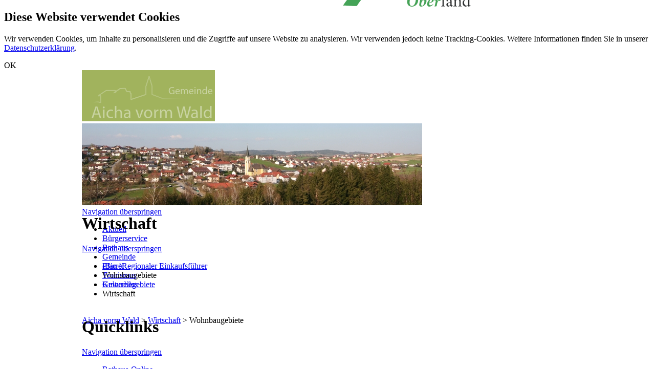

--- FILE ---
content_type: text/html; charset=utf-8
request_url: https://aichavormwald.de/wohnbaugebiete
body_size: 5315
content:
<!DOCTYPE html PUBLIC "-//W3C//DTD XHTML 1.0 Strict//EN" "http://www.w3.org/TR/xhtml1/DTD/xhtml1-strict.dtd">
<html xmlns="http://www.w3.org/1999/xhtml" xml:lang="de" lang="de">
<head>
<meta http-equiv="Content-Type" content="text/html; charset=utf-8" />
<title>Wohnbaugebiete - Aicha vorm Wald</title>
<base href="https://aichavormwald.de/" />
<meta name="robots" content="index,follow" />
<meta name="description" content="" />
<meta name="keywords" content="" />
<meta name="generator" content="Contao Open Source CMS" />
<meta http-equiv="Content-Style-Type" content="text/css" />
<meta http-equiv="Content-Script-Type" content="text/javascript" />
<style type="text/css" media="screen">
/* <![CDATA[ */
#wrapper{width:960px;margin:0 auto;}
#header{height:260px;}
#left{width:275px;}
#main{margin-left:275px;}
#footer{height:105px;}
/* ]]> */
</style>
<link type="text/css" rel="stylesheet" href="system/modules/dlh_googlemaps/html/dlh_googlemaps.css" media="all" />
<link type="text/css" rel="stylesheet" href="system/scripts/098f8b37f0ba.css" media="all" />
<link rel="alternate" href="http://www.aichavormwald.de/rss.xml" type="application/rss+xml" title="Rathaus" />
<script type="text/javascript" src="system/scripts/e53a815ab435.js"></script>
<meta http-equiv="Content-Security-Policy" content="default-src 'self' 'unsafe-inline' data: aichavormwald.de *.aichavormwald.de; frame-src 'self' https://fundinfo.novafind.eu;">
<meta name="referrer" content="no-referrer">
<meta name="google-site-verification" content="Ea22PJrEdLwZd2YbXJkH-BpgBvnToX5XBXsBrRIbzZY" />
<meta http-equiv="X-UA-Compatible" content="IE=edge" />
<link rel="apple-touch-icon-precomposed" href="tl_files/UI/aichavormwald_Icon@2x.png" />
<link rel="icon" href="tl_files/UI/favicon.png" type="image/png" />
<link type="text/css" rel="stylesheet" href="tl_files/UI/fonts/firasans/firasans.css" />
</head>
<body id="top" class="mac chrome ch131">

<div style="display: none; " id="cookieSpacer"></div>
<div id="acceptCookie">
  <div class="inner">
	<h2>Diese Website verwendet Cookies</h2>
	<p>Wir verwenden Cookies, um Inhalte zu personalisieren und die Zugriffe auf unsere Website zu analysieren. Wir verwenden jedoch keine Tracking-Cookies. Weitere Informationen finden Sie in unserer <a href="https://aichavormwald.de/datenschutz">Datenschutzerklärung</a>.</p>
	<div style="display: none; " id="acceptCookiebtn">OK</div>
  </div>
</div>

<div id="wrapper">

<div id="header">
<div class="inside">

<div class="mod_headerLogo"><a href="https://aichavormwald.de/"><img src="tl_files/fM_k0001/images/header_logo_new.gif" width="260" height="100" alt="Gemeinde Aicha vorm Wald" /></a></div>
<div class="mod_headerImage">
  <img src="tl_files/fM_k0001/images/header_img_small.jpg" width="665" height="160" alt="Gemeinde Aicha vorm Wald" />
  <!--<form action="suche" method="get">
    <div class="formbody" style="position:absolute; right: 1px; top: 1px;">
      <input type="text" name="keywords" id="ctrl_keywords_8" class="text" placeholder="Suchbegriff eingeben..." value="" style="margin: 0px; border: 0px; height: 20px; border-radius: 0px 0px 0px 10px; padding-left: 10px;">
    </div>
   </form> -->
</div>
<!-- indexer::stop -->
<div class="mod_navigation mod_navigationMain block" id="padding:50px;">

<a href="wohnbaugebiete#skipNavigation57" class="invisible">Navigation überspringen</a>

<ul class="level_1">
<li class="first"><a href="aktuell" title="Willkommen in Aicha vorm Wald" class="first" accesskey="1">Aktuell</a></li>
<li><a href="services" title="Bürgerservice" accesskey="4">Bürgerservice</a></li>
<li><a href="verwaltung" title="Das Rathaus" accesskey="2">Rathaus</a></li>
<li><a href="gemeinde" title="Gemeinde">Gemeinde</a></li>
<li><a href="pfarrei" title="Pfarrei">Pfarrei</a></li>
<li><a href="Tourismus" title="Tourismus">Tourismus</a></li>
<li><a href="aichaer-heimatlied" title="Kulturelles">Kulturelles</a></li>
<li class="active last"><span class="active last">Wirtschaft</span></li>
</ul>

<a id="skipNavigation57" class="invisible">&nbsp;</a>

</div>
<!-- indexer::continue -->

<!-- indexer::stop -->
<div class="mod_breadcrumb block">

<a href="home" title="Aicha vorm Wald">Aicha vorm Wald</a> &#62; 
<a href="wohnbaugebiete" title="Wirtschaft">Wirtschaft</a> &#62; 
<span class="active">Wohnbaugebiete</span>

</div>
<!-- indexer::continue -->
 
</div>
</div>

<div id="container">

<div id="left">
<div class="inside">

<!-- indexer::stop -->
<div class="mod_navigation mod_navigationSub block" style="margin-top:10px; margin-bottom:10px;">

<h1>Wirtschaft</h1>

<a href="wohnbaugebiete#skipNavigation58" class="invisible">Navigation überspringen</a>

<ul class="level_1">
<li class="sibling first"><a href="bio-regionaler-einkaufsfuehrer" title="(Bio-)Regionaler Einkaufsführer" class="sibling first">(Bio-)Regionaler Einkaufsführer</a></li>
<li class="active"><span class="active">Wohnbaugebiete</span></li>
<li class="sibling last"><a href="gewerbegebiete" title="Gewerbegebiete" class="sibling last">Gewerbegebiete</a></li>
</ul>

<a id="skipNavigation58" class="invisible">&nbsp;</a>

</div>
<!-- indexer::continue -->

<!-- indexer::stop -->
<div class="mod_customnav mod_quicklink block">

<h1>Quicklinks</h1>

<a href="wohnbaugebiete#skipNavigation201" class="invisible">Navigation überspringen</a>

<ul class="level_1">
<li class="first"><a href="rathaus-online" title="Rathaus-Online" class="first">Rathaus-Online</a></li>
<li><a href="breitband" title="Breitband">Breitband</a></li>
<li><a href="neuigkeiten-aus-dem-gemeinderat" title="Nachrichten aus dem Gemeinderat">Nachrichten aus dem Gemeinderat</a></li>
<li><a href="kalender" title="Events und Termine">Events und Termine</a></li>
<li class="last"><a href="login" title="Login" class="last">Login</a></li>
</ul>

<a id="skipNavigation201" class="invisible">&nbsp;</a>

</div>
<!-- indexer::continue -->

<!-- indexer::stop -->
<div class="mod_eventmenu block" id="minicalendar">

<table class="minicalendar">
<thead>
  <tr>
    <th class="head previous"><a href="wohnbaugebiete?month=202512" rel="nofollow" title="Dezember 2025">&lt;</a></th>
    <th colspan="5" class="head current">Januar 2026</th>
    <th class="head next"><a href="wohnbaugebiete?month=202602" rel="nofollow" title="Februar 2026">&gt;</a></th>
  </tr>
  <tr>
    <th class="label weekend col_first">So<span class="invisible">nntag</span></th>
    <th class="label">Mo<span class="invisible">ntag</span></th>
    <th class="label">Di<span class="invisible">enstag</span></th>
    <th class="label">Mi<span class="invisible">ttwoch</span></th>
    <th class="label">Do<span class="invisible">nnerstag</span></th>
    <th class="label">Fr<span class="invisible">eitag</span></th>
    <th class="label weekend col_last">Sa<span class="invisible">mstag</span></th>
  </tr>
</thead>
<tbody>
  <tr class="week_0 first">
    <td class="days empty weekend col_first">&nbsp;</td>
    <td class="days empty">&nbsp;</td>
    <td class="days empty">&nbsp;</td>
    <td class="days empty">&nbsp;</td>
    <td class="days">1</td>
    <td class="days">2</td>
    <td class="days weekend col_last">3</td>
  </tr>
  <tr class="week_1">
    <td class="days weekend col_first">4</td>
    <td class="days">5</td>
    <td class="days">6</td>
    <td class="days">7</td>
    <td class="days">8</td>
    <td class="days">9</td>
    <td class="days weekend col_last">10</td>
  </tr>
  <tr class="week_2">
    <td class="days weekend col_first">11</td>
    <td class="days">12</td>
    <td class="days">13</td>
    <td class="days">14</td>
    <td class="days">15</td>
    <td class="days">16</td>
    <td class="days weekend col_last">17</td>
  </tr>
  <tr class="week_3">
    <td class="days weekend col_first today">18</td>
    <td class="days">19</td>
    <td class="days">20</td>
    <td class="days">21</td>
    <td class="days">22</td>
    <td class="days">23</td>
    <td class="days weekend col_last">24</td>
  </tr>
  <tr class="week_4 last">
    <td class="days weekend col_first">25</td>
    <td class="days">26</td>
    <td class="days">27</td>
    <td class="days">28</td>
    <td class="days">29</td>
    <td class="days">30</td>
    <td class="days weekend col_last">31</td>
  </tr>
</tbody>
</table>

</div>
<!-- indexer::continue -->

<!-- indexer::stop -->
<div class="mod_eventlist block">

<h1> 2026-01-18</h1>

<div class="empty">Es gibt keine Events an diesem Tag.</div>

</div>
<!-- indexer::continue -->
 
</div>
</div>

<div id="main">
<div class="inside">

<div class="mod_article block" id="wohnbaugebiete">

<div class="ce_text block">

<h1>Ansprechpartner</h1>

<p class="MsoNormal" style="margin: 0cm 0cm 0pt;">Herr Gastinger</p>
<p class="MsoNormal" style="margin: 0cm 0cm 0pt;">Telefon: (08544) 9630-17</p>
<p class="MsoNormal" style="margin: 0cm 0cm 0pt;">Telefax: (08544) 9630-20</p>
<p class="MsoNormal" style="margin: 0cm 0cm 0pt;">E-Mail: <a href="&#109;&#97;&#105;&#108;&#116;&#111;&#58;&#x61;&#x2E;&#103;&#x61;&#x73;&#116;&#105;&#110;&#x67;&#x65;&#114;&#64;&#x61;&#x69;&#99;&#104;&#x61;&#118;&#x6F;&#114;&#109;&#x77;&#97;&#x6C;&#100;&#x2E;&#100;&#101;">&#x61;&#x2E;&#103;&#x61;&#x73;&#116;&#105;&#110;&#x67;&#x65;&#114;&#64;&#x61;&#x69;&#99;&#104;&#x61;&#118;&#x6F;&#114;&#109;&#x77;&#97;&#x6C;&#100;&#x2E;&#100;&#101;</a></p>
<p class="MsoNormal" style="margin: 0cm 0cm 10pt;">&nbsp;</p>
</div>

<div class="ce_text block">

<p><img title="Attraktive Wohnbaugrundstücke zu verkaufen" src="tl_files/bilder/wirtschaft/2025-02-18_Wohnbaugebiete_Anzeige.jpg" alt="Attraktive Wohnbaugrundstücke zu verkaufen" width="400" height="253" /></p>
<p>&nbsp;</p>
<p><img title="Luftaufnahme WA Kaiserfeld" src="tl_files/bilder/wirtschaft/DJI_0215_Kaiserfeld_DSGVO.jpg" alt="Luftaufnahme WA Kaiserfeld" width="660" height="495" /></p>
<p>&nbsp;</p>
<p>Nachstehend erhalten Sie Informationen zur Vergabe der Wohnbaugrundstücke im neuen Wohnbaugebiet „WA Kaiserfeld-Süd“. Bei Rückfragen können Sie sich gerne an Herrn Gastinger (Tel. 08544 / 9630 -17 oder per E-Mail: <a href="&#109;&#97;&#105;&#108;&#116;&#111;&#58;&#98;&#x61;&#x75;&#x76;&#101;&#x72;&#x77;&#x61;&#x6C;&#x74;&#x75;&#110;&#103;&#x40;&#97;&#x69;&#x63;&#104;&#x61;&#x76;&#x6F;&#x72;&#109;&#x77;&#97;&#108;&#100;&#46;&#x64;&#x65;">&#98;&#x61;&#x75;&#x76;&#101;&#x72;&#x77;&#x61;&#x6C;&#x74;&#x75;&#110;&#103;&#x40;&#97;&#x69;&#x63;&#104;&#x61;&#x76;&#x6F;&#x72;&#109;&#x77;&#97;&#108;&#100;&#46;&#x64;&#x65;</a>) wenden.<br /><br /></p>
<ul>
<li>Aktuell erfolgt die Erschließung des Wohnbaugebietes; diese wird voraussichtlich bis Oktober 2025 andauern</li>
<li>Zum Verkauf stehen insgesamt 22 Grundstücke von der Gemeinde sowie 11 Grundstücke von privaten Grundstückseigentümern (die Kontakte der privaten Eigentümer erhalten Sie über die Gemeinde)</li>
<li>Der Kaufpreis für die gemeindlichen Grundstücke beträgt 145,- €/m², voll erschlossen.</li>
<li>Zuzüglich zum Kaufpreis kommen durch die Gemeinde noch die Herstellungsbeiträge für die Wasserver- und Abwasserentsorgung anhand der Grundstücks- und Geschoßfläche sowie die Kosten für die Erstellung der Kontrollschächte auf dem Grundstück hinzu (à gesamt etwa 10.000,- €)</li>
<li>Für die Grundstücke (auch bei den Grundstücken von privaten Eigentümern) wird eine Bauverpflichtung von 5 Jahren eingetragen (Beginn der Bauverpflichtung frühestens ab Fertigstellung der Erschließungsanlagen à also voraussichtlich ab Oktober 2025 + 5 Jahre)</li>
<li>Den Bebauungsplan können Sie unter folgenden Link abrufen:<br /><a href="http://bauleitplaene.aichavormwald.de/Bebauungsplaene/WA_Kaiserfeld-S%c3%bcd/">http://bauleitplaene.aichavormwald.de/Bebauungsplaene/WA_Kaiserfeld-S%c3%bcd/</a></li>
</ul>
</div>

</div>
 
</div>
 
<div id="clear"></div>
</div>

</div>

<div id="footer">
<div class="inside">

<div class="copyright"><a href="impressum">Impressum</a> | <a href="services">Kontakt</a> | <a href="datenschutz">Datenschutzerklärung</a> | © 2026 Aicha vorm Wald | Created by <a href="http://www.contao-theme.de" target="_blank">fruitMEDIA</a>
  <a href="/ile"><div title="Die Gemeinde Aicha vorm Wald ist eine von insgesamt 10 Mitgliedsgemeinden der ILE Passauer Oberland." style="position: absolute; left: 670px; top: -48px; background-image: url(tl_files/bilder/passauer_oberland_.png); background-repeat: no-repeat; width: 250px; height: 61px; "></div></a>
  <!-- <a href="https://www.lsi.bayern.de/kommunen/siegel_kommunale_it_sicherheit/index.html"><div title="Digitales Siegel für Informationssicherheit" style="position: absolute; left: 557px; top: -65px; background-image: url(tl_files/bilder/digitales_Siegel.png); background-size: 100px; background-repeat: no-repeat; width: 100px; height: 100px; "></div></a> --> 
</div>
</div>

</div>

<script type="text/javascript">
/* <![CDATA[ */
(function($) {
  window.addEvent('domready', function() {
    new Accordion($$('div.toggler'), $$('div.accordion'), {
      opacity: false,
      alwaysHide: true,
      onActive: function(tog, el) {
        el.setProperty('aria-hidden', 'false');
        tog.addClass('active');
        tog.getNext('div').fade('in');
        tog.setProperty('aria-expanded', 'true');
        return false;
      },
      onBackground: function(tog, el) {
        el.setProperty('aria-hidden', 'true');
        tog.removeClass('active');
        tog.getNext('div').fade('out');
        tog.setProperty('aria-expanded', 'false');
        return false;
      }
    });
    $$('div.toggler').each(function(el) {
      el.setProperty('role', 'tab');
      el.setProperty('tabindex', 0);
      el.addEvents({
        'keypress': function(event) {
          if (event.code == 13) {
            this.fireEvent('click');
          }
        },
        'focus': function() {
          this.addClass('hover');
        },
        'blur': function() {
          this.removeClass('hover');
        },
        'mouseenter': function() {
          this.addClass('hover');
        },
        'mouseleave': function() {
          this.removeClass('hover');
        }
      });
    });
    $$('div.ce_accordion').each(function(el) {
      el.setProperty('role', 'tablist');
    });
    $$('div.accordion').each(function(el) {
      el.setProperty('role', 'tabpanel');
    });
  });
})(document.id);
/* ]]> */
</script>

<script type="text/javascript" src="plugins/mediabox/1.4.6/js/mediabox.js"></script>
<script type="text/javascript">
/* <![CDATA[ */
Mediabox.scanPage = function() {
  var links = $$('a').filter(function(el) {
    return el.rel && el.rel.test(/^lightbox/i);
  });
  $$(links).mediabox({/* Put custom options here */}, null, function(el) {
    var rel0 = this.rel.replace(/[[]|]/gi,' ');
    var relsize = rel0.split(' ');
    return (this == el) || ((this.rel.length > 8) && el.rel.match(relsize[1]));
  });
};
window.addEvent('domready', Mediabox.scanPage);
/* ]]> */
</script>

<!-- Piwik --> 
<script type="text/javascript">
/*var pkBaseURL = (("https:" == document.location.protocol) ? "https://analytics.aichavormwald.de/" : "http://analytics.aichavormwald.de/");
document.write(unescape("%3Cscript src='" + pkBaseURL + "piwik.js' type='text/javascript'%3E%3C/script%3E"));*/
</script><script type="text/javascript">
/*try {
var piwikTracker = Piwik.getTracker(pkBaseURL + "piwik.php", 1);
piwikTracker.trackPageView();
piwikTracker.enableLinkTracking();
} catch( err ) {}*/
</script>
<!--<noscript><p><img src="http://analytics.aichavormwald.de/piwik.php?idsite=1" style="border:0" alt="" /></p></noscript>-->
<!-- End Piwik Tracking Code -->

<!-- Verwendung von Cookies -->
<script type="text/javascript">

(function() {

	 var Cookie = {
      
      get: function( str ) {
         var _cookie = new RegExp( '(?:^|;)\\s?' + str + '=(.*?)(?:;|$)' ).exec( document.cookie );
         if ( _cookie && _cookie[1] ) return _cookie[1];
         return false;
      },
      
      set: function( name, value ) {
         document.cookie = name + '=' + value + ';expires=' + new Date( new Date().getTime() + (1000 * 60 * 60 * 24 * 365 * 6) ).toGMTString();
      }
      
    };
	
	var CookieAccepted = Cookie.get( 'acceptCookies' ),
             div = document.getElementById( 'acceptCookie' ),
	     btn = document.getElementById( 'acceptCookiebtn' ),
             spacer = document.getElementById( 'cookieSpacer' );

	if ( !CookieAccepted || CookieAccepted !== 'true' ) {		
		div.className = 'fixed';
                btn.style.display = 'block';
                spacer.style.display = 'block';
		btn.addEvent( 'click', function() { Cookie.set( 'acceptCookies', true ); div.style.display = 'none'; spacer.style.display = 'none'; }, false );
	}
	else div.style.display = 'none';

})();

</script>
<!-- ENDE: Verwendung von Cookies -->

<script type="text/javascript">
/* <![CDATA[ */
new Request({
  url:'system/html/cron.txt',
  onComplete: function(txt) {
    if (!txt) txt = 0;
    if (parseInt(txt) < (Math.round(+new Date()/1000) - 300)) {
      new Request({url:'cron.php'}).get();
    }
  }
}).get();
/* ]]> */
</script>

</body>
</html>